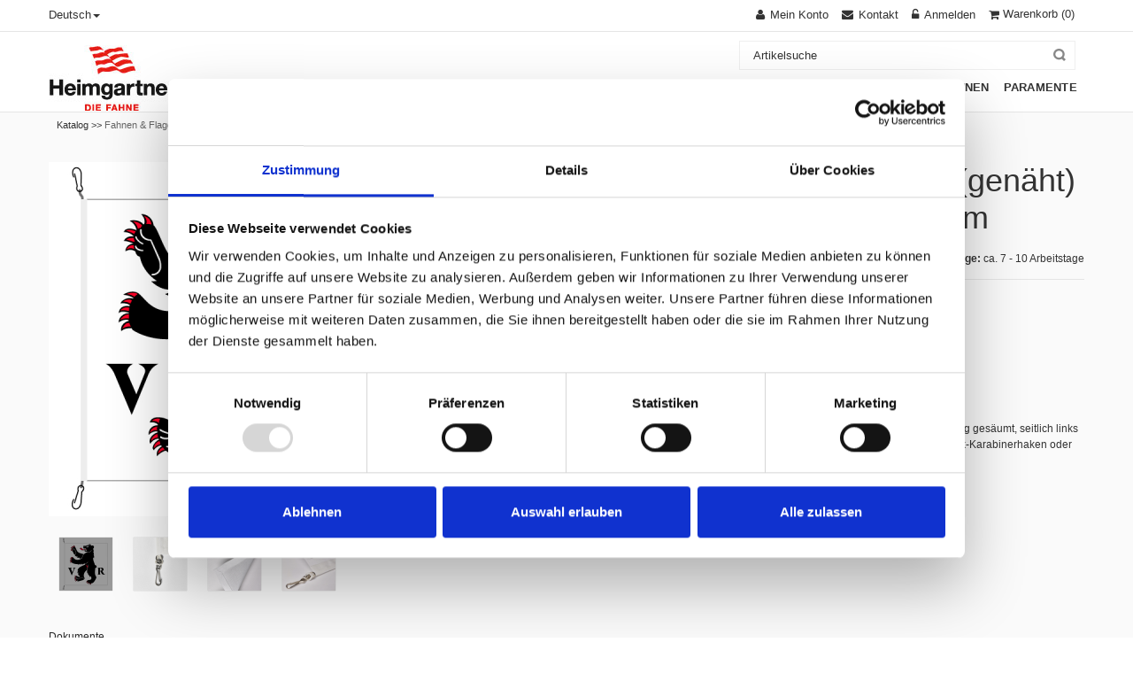

--- FILE ---
content_type: text/html; charset=utf-8
request_url: https://www.heimgartner.com/fahnen-und-flaggen-kanton-fahne/Fahne-Kanton-eingesetzt-Appenzell-AR-250-x-250-cm.aspx
body_size: 12419
content:
<!DOCTYPE html>
<html lang="de" >
<meta http-equiv="X-UA-Compatible" content="IE=edge" />
<meta name="viewport" content="width=device-width, initial-scale=1, maximum-scale=1">


<meta name="msapplication-TileColor" content="#da532c">
<link rel="icon" type="image/png" href="/Heimgartner/CustomUpload/374O357O340O370O356O369O350O327O356O360O364O358O352O369O371O365O356O369O325O352O359O365O356O365O320O326O/WebPortal/HeimgartnerFahnen/img/favicon.png">

<head>
<meta charset="utf-8"> 
<meta name="Generator" content="myfactory.com">
<script id="Cookiebot" src="https://consent.cookiebot.com/uc.js" data-cbid="fd2dd1fa-8696-476f-8d1c-17c5d2aedf73" data-blockingmode="auto" type="text/javascript"></script>

<!-- Google-Tag (gtag.js) -->
<script async src="https://www.googletagmanager.com/gtag/js?id=G-XQXZ262JB8"></script>
<script>
  window.dataLayer = window.dataLayer || [];
  function gtag(){dataLayer.push(arguments);}
  gtag('js', new Date());

  gtag('config', 'G-XQXZ262JB8');
</script>

<!-- Google Tag Manager -->
<script>window.dataLayer = window.dataLayer || [];
dataLayer.push({ ecommerce: null });
dataLayer.push({
	'event': 'view_item',
	ecommerce: {
		'content_group': 'productdetail',
		'page_name': 'produktdetailseite',
		'language': 'DE',
		'currency': 'CHF', 
		'value': 566.25,
		items: [{
			'item_id': 'A000045',
			'item_name': 'Fahne, Kanton eingesetzt (genäht)',
			'item_category': 'Fahne',
			'currency': 'CHF', 
			'price': 566.25,
			'quantity': 1
		}]
	}
});
</script>
<script>(function(w,d,s,l,i){w[l]=w[l]||[];w[l].push({'gtm.start':
new Date().getTime(),event:'gtm.js'});var f=d.getElementsByTagName(s)[0],
j=d.createElement(s),dl=l!='dataLayer'?'&l='+l:'';j.async=true;j.src=
'https://www.googletagmanager.com/gtm.js?id='+i+dl;f.parentNode.insertBefore(j,f);
})(window,document,'script','dataLayer','GTM-PR4C8V4');</script>
<!-- End Google Tag Manager -->



<script type="text/javascript" src="/Heimgartner/CustomUpload/374O357O340O370O356O369O350O327O356O360O364O358O352O369O371O365O356O369O325O352O359O365O356O365O320O326O/WebPortal/HeimgartnerFahnen/img/js/jquery.min.js"></script> 

<link rel="stylesheet" href="/Heimgartner/CustomUpload/374O357O340O370O356O369O350O327O356O360O364O358O352O369O371O365O356O369O325O352O359O365O356O365O320O326O/WebPortal/HeimgartnerFahnen/img/css/bootstrap.min.css" media="screen">
<link rel="stylesheet" href="/Heimgartner/CustomUpload/374O357O340O370O356O369O350O327O356O360O364O358O352O369O371O365O356O369O325O352O359O365O356O365O320O326O/WebPortal/HeimgartnerFahnen/img/css/font-awesome.css" media="screen">
<link rel="stylesheet" href="/Heimgartner/CustomUpload/374O357O340O370O356O369O350O327O356O360O364O358O352O369O371O365O356O369O325O352O359O365O356O365O320O326O/WebPortal/HeimgartnerFahnen/img/css/style.css" media="screen">
<link rel="stylesheet" href="/Heimgartner/CustomUpload/374O357O340O370O356O369O350O327O356O360O364O358O352O369O371O365O356O369O325O352O359O365O356O365O320O326O/WebPortal/HeimgartnerFahnen/img/css/responsive.css" media="screen">
<link rel="stylesheet" href="/Heimgartner/CustomUpload/374O357O340O370O356O369O350O327O356O360O364O358O352O369O371O365O356O369O325O352O359O365O356O365O320O326O/WebPortal/HeimgartnerFahnen/img/css/custom.css" media="screen">
<link rel="stylesheet" href="/Heimgartner/CustomUpload/374O357O340O370O356O369O350O327O356O360O364O358O352O369O371O365O356O369O325O352O359O365O356O365O320O326O/WebPortal/HeimgartnerFahnen/img/css/HeimgartnerFahnen.css" media="screen">
<link rel="stylesheet" href="/Heimgartner/CustomUpload/374O357O340O370O356O369O350O327O356O360O364O358O352O369O371O365O356O369O325O352O359O365O356O365O320O326O/WebPortal/HeimgartnerFahnen/img/css/cookie-consent.css" media="screen">
<link rel="stylesheet" href="/Heimgartner/ie50/Addon/BLC/Heimgartner/WebPortal/ProductConfigurator/plugins/angular-ui-select/select.min.css" media="screen">

<meta name="robots" content="index, follow" /><meta name="og:image" content="https://www.heimgartner.com/Heimgartner/CustomUpload/374O357O340O370O356O369O350O327O356O360O364O358O352O369O371O365O356O369O325O352O359O365O356O365O320O326O/Products/Origin/A000045.jpg">
<meta name="og:title" content="Fahne, Kanton eingesetzt (genäht)">
<meta name="og:type" content="product">
<meta name="og:url" content="https://www.heimgartner.com/fahnen-und-flaggen-kanton-fahne/Fahne-Kanton-eingesetzt-Appenzell-AR-250-x-250-cm.aspx">
<title>Fahne, Kanton eingesetzt (genäht)</title>
<link rel="stylesheet" type="text/css" href="https://www.heimgartner.com/Heimgartner/CustomUpload/374O357O340O370O356O369O350O327O356O360O364O358O352O369O371O365O356O369O325O352O359O365O356O365O320O326O/WebPortal/HeimgartnerFahnen/css/WPPortal.css" />
<link rel="stylesheet" type="text/css" href="https://www.heimgartner.com/Heimgartner/CustomUpload/374O357O340O370O356O369O350O327O356O360O364O358O352O369O371O365O356O369O325O352O359O365O356O365O320O326O/WebPortal/HeimgartnerFahnen/css/WPElements.css" />
<link rel="canonical" href="https://www.heimgartner.com/artikel/Fahne-Kanton-eingesetzt-Appenzell-AR-250-x-250-cm.aspx" /><link rel="stylesheet" type="text/css" href="https://www.heimgartner.com/Heimgartner/CustomUpload/374O357O340O370O356O369O350O327O356O360O364O358O352O369O371O365O356O369O325O352O359O365O356O365O320O326O/WebPortal/HeimgartnerFahnen/img/heimgartner-custom.css" />
<script type="application/ld+json">
{
  "@context": "https://schema.org",
  "@type": "Corporation",
  "name": "Heimgartner Fahnen AG",
  "url": "https://www.heimgartner.com/startseite.aspx",
  "logo": "https://www.heimgartner.com/Heimgartner/CustomUpload/374O357O340O370O356O369O350O327O356O360O364O358O352O369O371O365O356O369O325O352O359O365O356O365O320O326O/WebPortal/HeimgartnerFahnen/img/heimgartner_logo.png",
  "sameAs": [
    "https://www.facebook.com/Heimgartner",
    "https://twitter.com/Fahnen_ch",
    "https://www.instagram.com/heimgartner_fahnen_ag/",
    "https://www.linkedin.com/company/heimgartnerfahnenag/?originalSubdomain=ch",
    "https://www.youtube.com/user/HeimgartnerFahnenAG"
  ]
}
</script><script type="text/javascript" src="/Heimgartner/web/wfwebportaltools.js" ></script>
<script type="text/javascript" src="/Heimgartner/web/wfwebportalloadingfunctions.js" ></script>
</head>
<body>
<!-- Google Tag Manager (noscript) -->
<noscript><iframe src="https://www.googletagmanager.com/ns.html?id=GTM-PR4C8V4"
height="0" width="0" style="display:none;visibility:hidden"></iframe></noscript>
<!-- End Google Tag Manager (noscript) --><header><div id="top-links" class="top-links">
<div id="container" class="container">
<div id="row" class="row">
<div id="col" class="col-lg-4 col-sm-4 col-xs-4">
<div id="language-box" class="dropdown language-box">
<a role="button" data-toggle="dropdown" data-target="#" class="block-language dropdown-toggle language-switcher" href="#">Deutsch<span class="caret"></span> </a><ul class="dropdown-menu" role="menu"><li role="presentation"><a  id="fr"  href="https://www.heimgartner.com/article.aspx" >Français</a>
</li><li role="presentation"><a  id="it"  href="https://www.heimgartner.com/articolo.aspx" >Italiano</a>
</li><li role="presentation"><a  id="german"  href="https://www.heimgartner.com/artikel.aspx" >Deutsch</a>
</li></ul></div>
</div>
<div id="col" class="col-lg-8 col-sm-8 col-xs-8">
<div id="top-cart-contain" class="top-cart-contain">
<div id="mini-cart" class="mini-cart">
<div data-hover="dropdown" class="basket dropdown-toggle"><div id="ajax-update-container-12787" data-mf-ajax-update-elementtypes=";6254;" data-mf-ajax-update-container-elementid="12787" ><div id="cart-form-small">
<a id="link11160" href="https://www.heimgartner.com/warenkorb.aspx"  ><i class="icon-shopping-cart"></i> <span class="hidden-xs hidden-sm">Warenkorb</span><SPAN id="cart-count" > (0)</SPAN></a>
</div>
</div></div><div id="top-cart">
<div id="ajax-update-container-12788" data-mf-ajax-update-elementtypes=";6254;" data-mf-ajax-update-container-elementid="12788" ><div style="display: none;" class="top-cart-content arrow_box"><div id="block-subtitle" class="block-subtitle">
Ihr Warenkorb ist leer</div>
</div></div></div>
</div>
<div id="ajaxconfig_info" style="display:none"> <a href="#/"></a>
              <input value="" type="hidden">
              <input id="enable_module" value="1" type="hidden">
              <input class="effect_to_cart" value="1" type="hidden">
              <input class="title_shopping_cart" value="Zum Warenkorb" type="hidden">
            </div></div>
<div id="toplinks" class="toplinks">
<div id="links" class="links">
<div id="myaccount" class="myaccount">
<a id="myaccount-link" href="https://www.heimgartner.com/meinkonto.aspx"  title="Mein Konto" ><span class="hidden-xs">Mein Konto</span></a>
</div>
<div id="contact-us" class="contact-us">
<a id="contact-us-link" href="https://www.heimgartner.com/kontakt.aspx"  title="Kontakt" ><span class="hidden-xs">Kontakt</span></a>
</div>
<div id="login" class="login">
<a id="login-link" href="https://www.heimgartner.com/anmeldung.aspx"  title="Anmelden" ><span class="hidden-xs">Anmelden</span></a>
</div>
</div>
</div>
</div>
</div>
</div>
</div>
<nav><div id="container" class="container">
<div id="nav-inner" class="nav-inner pull-right">
<div id="logo" class="logo pull-left">
<a  id="logo-link" href="https://www.heimgartner.com/startseite.aspx"><img  id="logo-link_IMG" src="https://www.heimgartner.com/Heimgartner/CustomUpload/374O357O340O370O356O369O350O327O356O360O364O358O352O369O371O365O356O369O325O352O359O365O356O365O320O326O/WebPortal/HeimgartnerFahnen/img/Heimgartner_Fahnen_Logo.jpg" width="145px" alt="Heimgartner Fahnen Logo">
</a>
</div>
<ul id="nav" class=""><li class="" id="RespMenu_Catalog_2"><a  href="https://www.heimgartner.com/katalog/fahnen-und-flaggen.aspx"><span>Fahnen & Flaggen</span></a><div ><ul class="">
<li class="" id="RespMenu_Catalog_25"><a  href="https://www.heimgartner.com/katalog/fahne-und-flaggen-schweiz.aspx"><span>Schweiz</span></a><div ><ul class="">
<li id="RespMenu_LastChild"><a href="https://www.heimgartner.com/katalog/fahnen-und-flaggen-schweiz-fahne.aspx"><span>Fahne</span></a></li><li id="RespMenu_LastChild"><a href="https://www.heimgartner.com/katalog/fahnen-und-flaggen-schweiz-schweizer-fahne-geflammt.aspx"><span>Fahne geflammt</span></a></li><li id="RespMenu_LastChild"><a href="https://www.heimgartner.com/katalog/fahnen-und-flaggen-schweiz-knatterflagge.aspx"><span>Knatterfahne</span></a></li><li id="RespMenu_LastChild"><a href="https://www.heimgartner.com/katalog/fahnen-und-flaggen-schweiz-flagge.aspx"><span>Flagge</span></a></li><li id="RespMenu_LastChild"><a href="https://www.heimgartner.com/katalog/fahnen-und-flaggen-schweiz-fahnenkette.aspx"><span>Fahnenkette</span></a></li><li id="RespMenu_LastChild"><a href="https://www.heimgartner.com/katalog/fahnen-und-flaggen-schweiz-tischfaehnchen-und-wimpel.aspx"><span>Tischfähnchen und Wimpel</span></a></li><li id="RespMenu_LastChild"><a href="https://www.heimgartner.com/katalog/fahnen-und-flaggen-schweiz-stabfahne.aspx"><span>Stabfahne</span></a></li></ul></div></li>
<li class="" id="RespMenu_Catalog_35"><a  href="https://www.heimgartner.com/katalog/fahnen-und-flaggen-kanton.aspx"><span>Kanton</span></a><div ><ul class="">
<li id="RespMenu_LastChild"><a href="https://www.heimgartner.com/katalog/fahnen-und-flaggen-kanton-fahne.aspx"><span>Fahne</span></a></li><li id="RespMenu_LastChild"><a href="https://www.heimgartner.com/katalog/fahne-und-flagge-kanton-fahne-geflammt.aspx"><span>Fahne geflammt</span></a></li><li id="RespMenu_LastChild"><a href="https://www.heimgartner.com/katalog/fahne-und-flagge-kanton-knatterfahne.aspx"><span>Knatterfahne</span></a></li><li id="RespMenu_LastChild"><a href="https://www.heimgartner.com/katalog/fahne-und-flagge-kanton-flagge.aspx"><span>Flagge</span></a></li><li id="RespMenu_LastChild"><a href="https://www.heimgartner.com/katalog/fahnen-und-flaggen-kanton-fahnenkette.aspx"><span>Fahnenkette</span></a></li><li id="RespMenu_LastChild"><a href="https://www.heimgartner.com/katalog/fahne-und-flagge-kanton-tischfaehnchen-und-wimpel.aspx"><span>Tischfähnchen und Wimpel</span></a></li><li id="RespMenu_LastChild"><a href="https://www.heimgartner.com/katalog/fahnen-und-flaggen-kanton-stabfahnen.aspx"><span>Stabfahnen</span></a></li></ul></div></li>
<li class="" id="RespMenu_Catalog_46"><a  href="https://www.heimgartner.com/katalog/fahnen-und-flaggen-gemeinde.aspx"><span>Gemeinde</span></a><div ><ul class="">
<li id="RespMenu_LastChild"><a href="https://www.heimgartner.com/katalog/fahnen-und-flaggen-gemeinde-fahne.aspx"><span>Fahne</span></a></li></ul></div></li>
<li class="" id="RespMenu_Catalog_47"><a  href="https://www.heimgartner.com/katalog/fahnen-und-flaggen-nationen.aspx"><span>Nationen</span></a><div ><ul class="">
<li id="RespMenu_LastChild"><a href="https://www.heimgartner.com/katalog/fahnen-und-flaggen-nationen-fahne.aspx"><span>Fahne</span></a></li><li id="RespMenu_LastChild"><a href="https://www.heimgartner.com/katalog/fahnen-und-flaggen-nationen-tischfaehnchen-und-wimpel.aspx"><span>Tischfähnchen und Wimpel</span></a></li><li id="RespMenu_LastChild"><a href="https://www.heimgartner.com/katalog/fahnen-und-flaggen-nationen-stabfahne.aspx"><span>Stabfahne</span></a></li></ul></div></li>
<li class="" id="RespMenu_Catalog_48"><a  href="https://www.heimgartner.com/katalog/Fahnen-und-flaggen-weitere.aspx"><span>Weitere</span></a><div ><ul class="">
<li id="RespMenu_LastChild"><a href="https://www.heimgartner.com/katalog/fahnen-und-flaggen-weitere-bootsfahne.aspx"><span>Bootsfahne</span></a></li><li id="RespMenu_LastChild"><a href="https://www.heimgartner.com/katalog/fahnen-und-flaggen-weitere-signalflaggen.aspx"><span>Signalflaggen</span></a></li><li id="RespMenu_LastChild"><a href="https://www.heimgartner.com/katalog/fahnen-und-flaggen-weitere-wind-und-warnsaecke.aspx"><span>Wind & Warnsäcke</span></a></li></ul></div></li>
<li class="" id="RespMenu_Catalog_235"><a  href="https://www.heimgartner.com/katalog/Fahnen-und-flaggen-specials.aspx"><span>Specials</span></a><div ><ul class="">
<li id="RespMenu_LastChild"><a href="https://www.heimgartner.com/katalog/Fahnen-und-flaggen-specials-die-schoensten-schweizer-doerfer.aspx"><span>Specials</span></a></li></ul></div></li>
</ul></div></li>
<li class="" id="RespMenu_Catalog_5"><a  href="https://www.heimgartner.com/katalog/Masten-und-zubehoer.aspx"><span>Masten & Zubehör</span></a><div ><ul class="">
<li class="" id="RespMenu_Catalog_91"><a  href="https://www.heimgartner.com/katalog/masten-und-zubehoer-fahnenmasten-und-zubehoer.aspx"><span>Fahnenmasten & Zubehör</span></a><div ><ul class="">
<li id="RespMenu_LastChild"><a href="https://www.heimgartner.com/katalog/masten-und-zubehoer-fahnenmasten-und-zubehoer-fahnenmast.aspx"><span>Fahnenmasten</span></a></li><li id="RespMenu_LastChild"><a href="https://www.heimgartner.com/katalog/masten-und-zubehoer-fahnenmasten-und-zubehoer-fahnenmasten-mit-ausleger.aspx"><span>Fahnenmasten mit Ausleger</span></a></li><li id="RespMenu_LastChild"><a href="https://www.heimgartner.com/katalog/masten-und-zubehoer-fahnenmasten-und-zubehoer-windsackmasten.aspx"><span>Windsackmasten</span></a></li><li id="RespMenu_LastChild"><a href="https://www.heimgartner.com/katalog/masten-und-zubehoer-fahnenmasten-und-zubehoer-befestigungen.aspx"><span>Befestigungen</span></a></li><li id="RespMenu_LastChild"><a href="https://www.heimgartner.com/katalog/masten-und-zubehoer-fahnenmasten-und-zubehoer-zubehoer.aspx"><span>Zubehör</span></a></li></ul></div></li>
<li class="" id="RespMenu_Catalog_183"><a  href="https://www.heimgartner.com/katalog/masten-und-zubehoer-fahnenstangen-und-zubehoer.aspx"><span>Fahnenstangen & Zubehör </span></a><div ><ul class="">
<li id="RespMenu_LastChild"><a href="https://www.heimgartner.com/katalog/masten-und-zubehoer-fahnenstangen-und-zubehoer-fahnenstangen.aspx"><span>Fahnenstangen</span></a></li><li id="RespMenu_LastChild"><a href="https://www.heimgartner.com/katalog/masten-und-zubehoer-fahnenstangen-und-zubehoer-fahnenstangen-mit-ausleger.aspx"><span>Fahnenstangen mit Ausleger</span></a></li><li id="RespMenu_LastChild"><a href="https://www.heimgartner.com/katalog/masten-und-zubehoer-fahnenstangen-und-zubehoer-teleskop-fahnenstangen.aspx"><span>Teleskop-Fahnenstangen</span></a></li><li id="RespMenu_LastChild"><a href="https://www.heimgartner.com/katalog/masten-und-zubehoer-fahnenstangen-und-zubehoer-fahnenstangenhalterungen.aspx"><span>Fahnenstangenhalterungen</span></a></li><li id="RespMenu_LastChild"><a href="https://www.heimgartner.com/katalog/masten-und-zubehoer-fahnenstangen-und-zubehoer-kanderlaberhalterungen.aspx"><span>Kandelaberhalterungen</span></a></li><li id="RespMenu_LastChild"><a href="https://www.heimgartner.com/katalog/masten-und-zubehoer-fahnenstangen-und-zubehoer-betonsockel-und-chromstahlsockel.aspx"><span>Betonsockel & Chromstahlsockel</span></a></li><li id="RespMenu_LastChild"><a href="https://www.heimgartner.com/katalog/masten-und-zubehoer-fahnenstangen-und-zubehoer-stabilisatoroen.aspx"><span>Stabilisatoren</span></a></li><li id="RespMenu_LastChild"><a href="https://www.heimgartner.com/katalog/masten-und-zubehoer-fahnenstangen-und-zubehoer-tischsockel-und-tischstaender.aspx"><span>Tischsockel & Tischständer</span></a></li><li id="RespMenu_LastChild"><a href="https://www.heimgartner.com/katalog/masten-und-zubehoer-fahnenstangen-und-zubehoer-zubehoer.aspx"><span>Masten-Zubehör</span></a></li></ul></div></li>
</ul></div></li>
<li class="" id="RespMenu_Catalog_16"><a  href="https://www.heimgartner.com/katalog/vereinsfahnen.aspx"><span>Vereinsfahnen</span></a><div ><ul class="">
<li class="" id="RespMenu_Catalog_111"><a  href="https://www.heimgartner.com/katalog/vereinsfahnen-vereinsfahnen-und-standarten.aspx"><span>Vereinsfahnen und Standarten</span></a><div ><ul class="">
<li id="RespMenu_LastChild"><a href="https://www.heimgartner.com/katalog/vereinsfahnen-vereinsfahnen-und-standarten-vereinsfahnen.aspx"><span>Vereinsfahnen</span></a></li><li id="RespMenu_LastChild"><a href="https://www.heimgartner.com/katalog/vereinsfahnen-vereinsfahnen-und-standarten-standarten.aspx"><span>Standarten</span></a></li><li id="RespMenu_LastChild"><a href="https://www.heimgartner.com/katalog/vereinsfahnen-vereinsfahnen-und-standarten-clubfahnen.aspx"><span>Clubfahnen</span></a></li><li id="RespMenu_LastChild"><a href="https://www.heimgartner.com/katalog/vereinsfahnen-vereinsfahnen-und-standarten-schwingerfahne-und-staebe.aspx"><span>Schwingerfahne und Stäbe</span></a></li></ul></div></li>
<li class="" id="RespMenu_Catalog_113"><a  href="https://www.heimgartner.com/katalog/vereinsfahnen-tragstangen.aspx"><span>Tragstangen</span></a><div ><ul class="">
<li id="RespMenu_LastChild"><a href="https://www.heimgartner.com/katalog/vereinsfahnen-tragstangen-fuer-vereinsfahnen.aspx"><span>für Vereinsfahnen</span></a></li><li id="RespMenu_LastChild"><a href="https://www.heimgartner.com/katalog/vereinsfahnen-tragstangen-fuer-bataillonsfahnen.aspx"><span>für Bataillonsfahnen</span></a></li><li id="RespMenu_LastChild"><a href="https://www.heimgartner.com/katalog/vereinsfahnen-tragstangen-fuer-standarten.aspx"><span>für Standarten</span></a></li><li id="RespMenu_LastChild"><a href="https://www.heimgartner.com/katalog/vereinsfahnen-tragstangen-fuer-vortragsfahnen.aspx"><span>für Vortragsfahnen</span></a></li><li id="RespMenu_LastChild"><a href="https://www.heimgartner.com/katalog/vereinsfahnen-tragstangen-zubehoer-fuer-tragstangen.aspx"><span>Zubehör für Tragstangen</span></a></li></ul></div></li>
<li class="" id="RespMenu_Catalog_120"><a  href="https://www.heimgartner.com/katalog/vereinsfahnen-wimpel.aspx"><span>Wimpel</span></a><div ><ul class="">
<li id="RespMenu_LastChild"><a href="https://www.heimgartner.com/katalog/vereinsfahnen-wimpel-vereinswimpel.aspx"><span>Vereinswimpel</span></a></li><li id="RespMenu_LastChild"><a href="https://www.heimgartner.com/katalog/vereinsfahnen-wimpel-autowimpel.aspx"><span>Autowimpel</span></a></li><li id="RespMenu_LastChild"><a href="https://www.heimgartner.com/katalog/vereinsfahnen-wimpel-tischstaender.aspx"><span>Tischständer</span></a></li><li id="RespMenu_LastChild"><a href="https://www.heimgartner.com/katalog/vereinsfahnen-wimpel-zubehoer.aspx"><span>Zubehör</span></a></li></ul></div></li>
<li class="" id="RespMenu_Catalog_182"><a  href="https://www.heimgartner.com/katalog/Vereinsfahnen-zubehoer.aspx"><span>Zubehör</span></a><div ><ul class="">
<li id="RespMenu_LastChild" class="RespMenu_Current"><a href="https://www.heimgartner.com/katalog/Vereinsfahnen-zubehoer-faehnrich.aspx"><span>Fähnrich</span></a></li><li id="RespMenu_LastChild"><a href="https://www.heimgartner.com/katalog/Vereinsfahnen-zubehoer-blumenhorn.aspx"><span>Blumenhorn</span></a></li></ul></div></li>
</ul></div></li>
<li class="" id="RespMenu_Catalog_23"><a  href="https://www.heimgartner.com/katalog/werbefahnen.aspx"><span>Werbefahnen</span></a><div ><ul class="">
<li id="RespMenu_LastChild"><a href="https://www.heimgartner.com/katalog/werbefahnen-werbefahnen.aspx"><span>Werbefahnen</span></a></li><li class="" id="RespMenu_Catalog_133"><a  href="https://www.heimgartner.com/katalog/werbefahnen-beachflag.aspx"><span>Beachflag</span></a><div ><ul class="">
<li id="RespMenu_LastChild"><a href="https://www.heimgartner.com/katalog/werbefahnen-beachflag-drop.aspx"><span>Drop</span></a></li><li id="RespMenu_LastChild"><a href="https://www.heimgartner.com/katalog/werbefahnen-beachflag-wing.aspx"><span>Wing</span></a></li><li id="RespMenu_LastChild"><a href="https://www.heimgartner.com/katalog/werbefahnen-beachflag-pole.aspx"><span>Pole</span></a></li><li id="RespMenu_LastChild"><a href="https://www.heimgartner.com/katalog/werbefahnen-beachflag-zubehoer.aspx"><span>Zubehör</span></a></li></ul></div></li>
<li class="" id="RespMenu_Catalog_126"><a  href="https://www.heimgartner.com/katalog/werbefahnen-rollup.aspx"><span>Rollup</span></a><div ><ul class="">
<li id="RespMenu_LastChild"><a href="https://www.heimgartner.com/katalog/werbefahnen-rollup-start.aspx"><span>Start</span></a></li><li id="RespMenu_LastChild"><a href="https://www.heimgartner.com/katalog/werbefahnen-rollup-classic.aspx"><span>Classic</span></a></li><li id="RespMenu_LastChild"><a href="https://www.heimgartner.com/katalog/werbefahnen-rollup-profi-single.aspx"><span>Profi Single</span></a></li><li id="RespMenu_LastChild"><a href="https://www.heimgartner.com/katalog/werbefahnen-rollup-profi-double.aspx"><span>Profi Double</span></a></li><li id="RespMenu_LastChild"><a href="https://www.heimgartner.com/katalog/werbefahnen-rollup-monster.aspx"><span>Monster</span></a></li></ul></div></li>
<li class="" id="RespMenu_Catalog_179"><a  href="https://www.heimgartner.com/katalog/werbefahnen-banner-und-blachen.aspx"><span>Banner und Blachen</span></a><div ><ul class="">
<li id="RespMenu_LastChild"><a href="https://www.heimgartner.com/katalog/werbefahnen-banner-quickbanner.aspx"><span>Quickbanner</span></a></li><li id="RespMenu_LastChild"><a href="https://www.heimgartner.com/katalog/werbefahnen-banner-endlosbanner.aspx"><span>Endlosbanner</span></a></li><li id="RespMenu_LastChild"><a href="https://www.heimgartner.com/katalog/werbefahnen-banner-PVC-Blachen-take-away.aspx"><span>PVC-Blachen "TAKE AWAY"</span></a></li></ul></div></li>
<li id="RespMenu_LastChild"><a href="https://www.heimgartner.com/katalog/werbefahnen-fleece-decken.aspx"><span>Fleece Decken</span></a></li></ul></div></li>
<li class="" id="RespMenu_Catalog_199"><a  href="https://www.heimgartner.com/katalog/paramente.aspx"><span>Paramente</span></a><div ><ul class="">
<li class="" id="RespMenu_Catalog_203"><a  href="https://www.heimgartner.com/katalog/paramente-produkte.aspx"><span>Produkte</span></a><div ><ul class="">
<li id="RespMenu_LastChild"><a href="https://www.heimgartner.com/katalog/paramente-produkte-altartuecher-ambortuecher.aspx"><span>Altartücher Ambortücher</span></a></li><li id="RespMenu_LastChild"><a href="https://www.heimgartner.com/katalog/paramente-produkte-caseln-handgewoben.aspx"><span>Caseln handgewoben</span></a></li><li id="RespMenu_LastChild"><a href="https://www.heimgartner.com/katalog/Caseln-machinengewoben.aspx"><span>Caseln machinengewoben</span></a></li><li id="RespMenu_LastChild"><a href="https://www.heimgartner.com/katalog/paramente-produkte-stolen-diakonstolen.aspx"><span>Stolen/ Diakonstolen</span></a></li><li id="RespMenu_LastChild"><a href="https://www.heimgartner.com/katalog/paramente-produkte-dekorstreifen.aspx"><span>Dekorstreifen</span></a></li><li id="RespMenu_LastChild"><a href="https://www.heimgartner.com/katalog/paramente-produkte-skapuliere.aspx"><span>Skapuliere</span></a></li><li id="RespMenu_LastChild"><a href="https://www.heimgartner.com/katalog/paramente-produkte-dalmatik.aspx"><span>Dalmatik</span></a></li><li id="RespMenu_LastChild"><a href="https://www.heimgartner.com/katalog/paramente-produkte-rauchmantel-pluviale.aspx"><span>Rauchmantel/ Pluviale</span></a></li><li id="RespMenu_LastChild"><a href="https://www.heimgartner.com/katalog/paramente-produkte-segensvelum.aspx"><span>Segensvelum</span></a></li><li id="RespMenu_LastChild"><a href="https://www.heimgartner.com/katalog/paramente-produkte-tuniken.aspx"><span>Tuniken</span></a></li><li id="RespMenu_LastChild"><a href="https://www.heimgartner.com/katalog/paramente-produkte-alben.aspx"><span>Alben</span></a></li><li id="RespMenu_LastChild"><a href="https://www.heimgartner.com/katalog/paramente-produkte-tuniken-fuer-damen.aspx"><span>Tuniken für Damen</span></a></li><li id="RespMenu_LastChild"><a href="https://www.heimgartner.com/katalog/paramente-produkte-tuniken-fuer-beerdigung.aspx"><span>Tuniken für Beerdigung</span></a></li><li id="RespMenu_LastChild"><a href="https://www.heimgartner.com/katalog/paramente-produkte-ministrantenkleider-kommunionkleider.aspx"><span>Ministrantenkleider/ Kommunionkleider</span></a></li><li id="RespMenu_LastChild"><a href="https://www.heimgartner.com/katalog/Kordeln.aspx"><span>Ministranten- und Kommunion-Gürtelkordel</span></a></li><li id="RespMenu_LastChild"><a href="https://www.heimgartner.com/katalog/paramente-produkte-soutane-talar.aspx"><span>Soutane/ Talar</span></a></li><li id="RespMenu_LastChild"><a href="https://www.heimgartner.com/katalog/paramente-produkte-kelchwaesche.aspx"><span>Kelchwäsche</span></a></li><li id="RespMenu_LastChild"><a href="https://www.heimgartner.com/katalog/paramente-produkte-vortragsfahne.aspx"><span>Vortragsfahne</span></a></li></ul></div></li>
<li class="" id="RespMenu_Catalog_222"><a  href="https://www.heimgartner.com/katalog/paramente-zubehoer.aspx"><span>Paramente-Zubehör</span></a><div ><ul class="">
<li id="RespMenu_LastChild"><a href="https://www.heimgartner.com/katalog/paramente-zubehoer-schultertuecher-humerale.aspx"><span>Schultertücher/ Humerale</span></a></li><li id="RespMenu_LastChild"><a href="https://www.heimgartner.com/katalog/paramente-zubehoer-buegel.aspx"><span>Bügel</span></a></li><li id="RespMenu_LastChild"><a href="https://www.heimgartner.com/katalog/paramente-zubehoer-transport-aufbewahrungshuellen.aspx"><span>Transport-/ Aufbewahrungshüllen</span></a></li><li id="RespMenu_LastChild"><a href="https://www.heimgartner.com/katalog/paramente-zubehoer-kraenzli-fuer-erstkommunion.aspx"><span>Kränzli für Erstkommunion</span></a></li></ul></div></li>
<li id="RespMenu_LastChild"><a href="https://www.heimgartner.com/katalog/nikolaus.aspx"><span>Nikolaus</span></a></li><li class="" id="RespMenu_Catalog_226"><a  href="https://www.heimgartner.com/katalog/paramente-atelier.aspx"><span>Atelier</span></a><div ><ul class="">
<li id="RespMenu_LastChild"><a href="https://www.heimgartner.com/katalog/paramente-atelier-botschaft.aspx"><span>Botschaft</span></a></li><li id="RespMenu_LastChild"><a href="https://www.heimgartner.com/katalog/paramente-atelier-ateliervorstellung.aspx"><span>Ateliervorstellung</span></a></li><li id="RespMenu_LastChild"><a href="https://www.heimgartner.com/katalog/paramente-atelier-restauration.aspx"><span>Restauration</span></a></li></ul></div></li>
<li class="" id="RespMenu_Catalog_243"><a  href="https://www.heimgartner.com/katalog/paramente-sale.aspx"><span>Sale %</span></a><div ><ul class="">
<li id="RespMenu_LastChild"><a href="https://www.heimgartner.com/katalog/paramente-sale-stolen.aspx"><span>Stolen</span></a></li><li id="RespMenu_LastChild"><a href="https://www.heimgartner.com/katalog/paramente-sale-caseln.aspx"><span>Caseln</span></a></li></ul></div></li>
</ul></div></li>
</ul><div id="menu">
<ul class="navmenu"><li><div id="menutop" class="menutop">
<div id="toggle" class="toggle">
<span class="icon-bar"></span> <span class="icon-bar"></span> <span class="icon-bar"></span></div>
</div>
<ul class="submenu" style="display: none;"><li><ul class="topnav level1"><li class="level0" id="RespMenu_Catalog_2"><a class="level-top" href="https://www.heimgartner.com/katalog/fahnen-und-flaggen.aspx"><span>Fahnen & Flaggen</span></a><ul >
<li class="" id="RespMenu_Catalog_25"><a class="level-top" href="https://www.heimgartner.com/katalog/fahne-und-flaggen-schweiz.aspx"><span>Schweiz</span></a><ul >
<li id="RespMenu_LastChild"><a href="https://www.heimgartner.com/katalog/fahnen-und-flaggen-schweiz-fahne.aspx"><span>Fahne</span></a></li><li id="RespMenu_LastChild"><a href="https://www.heimgartner.com/katalog/fahnen-und-flaggen-schweiz-schweizer-fahne-geflammt.aspx"><span>Fahne geflammt</span></a></li><li id="RespMenu_LastChild"><a href="https://www.heimgartner.com/katalog/fahnen-und-flaggen-schweiz-knatterflagge.aspx"><span>Knatterfahne</span></a></li><li id="RespMenu_LastChild"><a href="https://www.heimgartner.com/katalog/fahnen-und-flaggen-schweiz-flagge.aspx"><span>Flagge</span></a></li><li id="RespMenu_LastChild"><a href="https://www.heimgartner.com/katalog/fahnen-und-flaggen-schweiz-fahnenkette.aspx"><span>Fahnenkette</span></a></li><li id="RespMenu_LastChild"><a href="https://www.heimgartner.com/katalog/fahnen-und-flaggen-schweiz-tischfaehnchen-und-wimpel.aspx"><span>Tischfähnchen und Wimpel</span></a></li><li id="RespMenu_LastChild"><a href="https://www.heimgartner.com/katalog/fahnen-und-flaggen-schweiz-stabfahne.aspx"><span>Stabfahne</span></a></li></ul></li>
<li class="" id="RespMenu_Catalog_35"><a class="level-top" href="https://www.heimgartner.com/katalog/fahnen-und-flaggen-kanton.aspx"><span>Kanton</span></a><ul >
<li id="RespMenu_LastChild"><a href="https://www.heimgartner.com/katalog/fahnen-und-flaggen-kanton-fahne.aspx"><span>Fahne</span></a></li><li id="RespMenu_LastChild"><a href="https://www.heimgartner.com/katalog/fahne-und-flagge-kanton-fahne-geflammt.aspx"><span>Fahne geflammt</span></a></li><li id="RespMenu_LastChild"><a href="https://www.heimgartner.com/katalog/fahne-und-flagge-kanton-knatterfahne.aspx"><span>Knatterfahne</span></a></li><li id="RespMenu_LastChild"><a href="https://www.heimgartner.com/katalog/fahne-und-flagge-kanton-flagge.aspx"><span>Flagge</span></a></li><li id="RespMenu_LastChild"><a href="https://www.heimgartner.com/katalog/fahnen-und-flaggen-kanton-fahnenkette.aspx"><span>Fahnenkette</span></a></li><li id="RespMenu_LastChild"><a href="https://www.heimgartner.com/katalog/fahne-und-flagge-kanton-tischfaehnchen-und-wimpel.aspx"><span>Tischfähnchen und Wimpel</span></a></li><li id="RespMenu_LastChild"><a href="https://www.heimgartner.com/katalog/fahnen-und-flaggen-kanton-stabfahnen.aspx"><span>Stabfahnen</span></a></li></ul></li>
<li class="" id="RespMenu_Catalog_46"><a class="level-top" href="https://www.heimgartner.com/katalog/fahnen-und-flaggen-gemeinde.aspx"><span>Gemeinde</span></a><ul >
<li id="RespMenu_LastChild"><a href="https://www.heimgartner.com/katalog/fahnen-und-flaggen-gemeinde-fahne.aspx"><span>Fahne</span></a></li></ul></li>
<li class="" id="RespMenu_Catalog_47"><a class="level-top" href="https://www.heimgartner.com/katalog/fahnen-und-flaggen-nationen.aspx"><span>Nationen</span></a><ul >
<li id="RespMenu_LastChild"><a href="https://www.heimgartner.com/katalog/fahnen-und-flaggen-nationen-fahne.aspx"><span>Fahne</span></a></li><li id="RespMenu_LastChild"><a href="https://www.heimgartner.com/katalog/fahnen-und-flaggen-nationen-tischfaehnchen-und-wimpel.aspx"><span>Tischfähnchen und Wimpel</span></a></li><li id="RespMenu_LastChild"><a href="https://www.heimgartner.com/katalog/fahnen-und-flaggen-nationen-stabfahne.aspx"><span>Stabfahne</span></a></li></ul></li>
<li class="" id="RespMenu_Catalog_48"><a class="level-top" href="https://www.heimgartner.com/katalog/Fahnen-und-flaggen-weitere.aspx"><span>Weitere</span></a><ul >
<li id="RespMenu_LastChild"><a href="https://www.heimgartner.com/katalog/fahnen-und-flaggen-weitere-bootsfahne.aspx"><span>Bootsfahne</span></a></li><li id="RespMenu_LastChild"><a href="https://www.heimgartner.com/katalog/fahnen-und-flaggen-weitere-signalflaggen.aspx"><span>Signalflaggen</span></a></li><li id="RespMenu_LastChild"><a href="https://www.heimgartner.com/katalog/fahnen-und-flaggen-weitere-wind-und-warnsaecke.aspx"><span>Wind & Warnsäcke</span></a></li></ul></li>
<li class="" id="RespMenu_Catalog_235"><a class="level-top" href="https://www.heimgartner.com/katalog/Fahnen-und-flaggen-specials.aspx"><span>Specials</span></a><ul >
<li id="RespMenu_LastChild"><a href="https://www.heimgartner.com/katalog/Fahnen-und-flaggen-specials-die-schoensten-schweizer-doerfer.aspx"><span>Specials</span></a></li></ul></li>
</ul></li>
<li class="level0" id="RespMenu_Catalog_5"><a class="level-top" href="https://www.heimgartner.com/katalog/Masten-und-zubehoer.aspx"><span>Masten & Zubehör</span></a><ul >
<li class="" id="RespMenu_Catalog_91"><a class="level-top" href="https://www.heimgartner.com/katalog/masten-und-zubehoer-fahnenmasten-und-zubehoer.aspx"><span>Fahnenmasten & Zubehör</span></a><ul >
<li id="RespMenu_LastChild"><a href="https://www.heimgartner.com/katalog/masten-und-zubehoer-fahnenmasten-und-zubehoer-fahnenmast.aspx"><span>Fahnenmasten</span></a></li><li id="RespMenu_LastChild"><a href="https://www.heimgartner.com/katalog/masten-und-zubehoer-fahnenmasten-und-zubehoer-fahnenmasten-mit-ausleger.aspx"><span>Fahnenmasten mit Ausleger</span></a></li><li id="RespMenu_LastChild"><a href="https://www.heimgartner.com/katalog/masten-und-zubehoer-fahnenmasten-und-zubehoer-windsackmasten.aspx"><span>Windsackmasten</span></a></li><li id="RespMenu_LastChild"><a href="https://www.heimgartner.com/katalog/masten-und-zubehoer-fahnenmasten-und-zubehoer-befestigungen.aspx"><span>Befestigungen</span></a></li><li id="RespMenu_LastChild"><a href="https://www.heimgartner.com/katalog/masten-und-zubehoer-fahnenmasten-und-zubehoer-zubehoer.aspx"><span>Zubehör</span></a></li></ul></li>
<li class="" id="RespMenu_Catalog_183"><a class="level-top" href="https://www.heimgartner.com/katalog/masten-und-zubehoer-fahnenstangen-und-zubehoer.aspx"><span>Fahnenstangen & Zubehör </span></a><ul >
<li id="RespMenu_LastChild"><a href="https://www.heimgartner.com/katalog/masten-und-zubehoer-fahnenstangen-und-zubehoer-fahnenstangen.aspx"><span>Fahnenstangen</span></a></li><li id="RespMenu_LastChild"><a href="https://www.heimgartner.com/katalog/masten-und-zubehoer-fahnenstangen-und-zubehoer-fahnenstangen-mit-ausleger.aspx"><span>Fahnenstangen mit Ausleger</span></a></li><li id="RespMenu_LastChild"><a href="https://www.heimgartner.com/katalog/masten-und-zubehoer-fahnenstangen-und-zubehoer-teleskop-fahnenstangen.aspx"><span>Teleskop-Fahnenstangen</span></a></li><li id="RespMenu_LastChild"><a href="https://www.heimgartner.com/katalog/masten-und-zubehoer-fahnenstangen-und-zubehoer-fahnenstangenhalterungen.aspx"><span>Fahnenstangenhalterungen</span></a></li><li id="RespMenu_LastChild"><a href="https://www.heimgartner.com/katalog/masten-und-zubehoer-fahnenstangen-und-zubehoer-kanderlaberhalterungen.aspx"><span>Kandelaberhalterungen</span></a></li><li id="RespMenu_LastChild"><a href="https://www.heimgartner.com/katalog/masten-und-zubehoer-fahnenstangen-und-zubehoer-betonsockel-und-chromstahlsockel.aspx"><span>Betonsockel & Chromstahlsockel</span></a></li><li id="RespMenu_LastChild"><a href="https://www.heimgartner.com/katalog/masten-und-zubehoer-fahnenstangen-und-zubehoer-stabilisatoroen.aspx"><span>Stabilisatoren</span></a></li><li id="RespMenu_LastChild"><a href="https://www.heimgartner.com/katalog/masten-und-zubehoer-fahnenstangen-und-zubehoer-tischsockel-und-tischstaender.aspx"><span>Tischsockel & Tischständer</span></a></li><li id="RespMenu_LastChild"><a href="https://www.heimgartner.com/katalog/masten-und-zubehoer-fahnenstangen-und-zubehoer-zubehoer.aspx"><span>Masten-Zubehör</span></a></li></ul></li>
</ul></li>
<li class="level0" id="RespMenu_Catalog_16"><a class="level-top" href="https://www.heimgartner.com/katalog/vereinsfahnen.aspx"><span>Vereinsfahnen</span></a><ul >
<li class="" id="RespMenu_Catalog_111"><a class="level-top" href="https://www.heimgartner.com/katalog/vereinsfahnen-vereinsfahnen-und-standarten.aspx"><span>Vereinsfahnen und Standarten</span></a><ul >
<li id="RespMenu_LastChild"><a href="https://www.heimgartner.com/katalog/vereinsfahnen-vereinsfahnen-und-standarten-vereinsfahnen.aspx"><span>Vereinsfahnen</span></a></li><li id="RespMenu_LastChild"><a href="https://www.heimgartner.com/katalog/vereinsfahnen-vereinsfahnen-und-standarten-standarten.aspx"><span>Standarten</span></a></li><li id="RespMenu_LastChild"><a href="https://www.heimgartner.com/katalog/vereinsfahnen-vereinsfahnen-und-standarten-clubfahnen.aspx"><span>Clubfahnen</span></a></li><li id="RespMenu_LastChild"><a href="https://www.heimgartner.com/katalog/vereinsfahnen-vereinsfahnen-und-standarten-schwingerfahne-und-staebe.aspx"><span>Schwingerfahne und Stäbe</span></a></li></ul></li>
<li class="" id="RespMenu_Catalog_113"><a class="level-top" href="https://www.heimgartner.com/katalog/vereinsfahnen-tragstangen.aspx"><span>Tragstangen</span></a><ul >
<li id="RespMenu_LastChild"><a href="https://www.heimgartner.com/katalog/vereinsfahnen-tragstangen-fuer-vereinsfahnen.aspx"><span>für Vereinsfahnen</span></a></li><li id="RespMenu_LastChild"><a href="https://www.heimgartner.com/katalog/vereinsfahnen-tragstangen-fuer-bataillonsfahnen.aspx"><span>für Bataillonsfahnen</span></a></li><li id="RespMenu_LastChild"><a href="https://www.heimgartner.com/katalog/vereinsfahnen-tragstangen-fuer-standarten.aspx"><span>für Standarten</span></a></li><li id="RespMenu_LastChild"><a href="https://www.heimgartner.com/katalog/vereinsfahnen-tragstangen-fuer-vortragsfahnen.aspx"><span>für Vortragsfahnen</span></a></li><li id="RespMenu_LastChild"><a href="https://www.heimgartner.com/katalog/vereinsfahnen-tragstangen-zubehoer-fuer-tragstangen.aspx"><span>Zubehör für Tragstangen</span></a></li></ul></li>
<li class="" id="RespMenu_Catalog_120"><a class="level-top" href="https://www.heimgartner.com/katalog/vereinsfahnen-wimpel.aspx"><span>Wimpel</span></a><ul >
<li id="RespMenu_LastChild"><a href="https://www.heimgartner.com/katalog/vereinsfahnen-wimpel-vereinswimpel.aspx"><span>Vereinswimpel</span></a></li><li id="RespMenu_LastChild"><a href="https://www.heimgartner.com/katalog/vereinsfahnen-wimpel-autowimpel.aspx"><span>Autowimpel</span></a></li><li id="RespMenu_LastChild"><a href="https://www.heimgartner.com/katalog/vereinsfahnen-wimpel-tischstaender.aspx"><span>Tischständer</span></a></li><li id="RespMenu_LastChild"><a href="https://www.heimgartner.com/katalog/vereinsfahnen-wimpel-zubehoer.aspx"><span>Zubehör</span></a></li></ul></li>
<li class="" id="RespMenu_Catalog_182"><a class="level-top" href="https://www.heimgartner.com/katalog/Vereinsfahnen-zubehoer.aspx"><span>Zubehör</span></a><ul >
<li id="RespMenu_LastChild" class="RespMenu_Current"><a href="https://www.heimgartner.com/katalog/Vereinsfahnen-zubehoer-faehnrich.aspx"><span>Fähnrich</span></a></li><li id="RespMenu_LastChild"><a href="https://www.heimgartner.com/katalog/Vereinsfahnen-zubehoer-blumenhorn.aspx"><span>Blumenhorn</span></a></li></ul></li>
</ul></li>
<li class="level0" id="RespMenu_Catalog_23"><a class="level-top" href="https://www.heimgartner.com/katalog/werbefahnen.aspx"><span>Werbefahnen</span></a><ul >
<li id="RespMenu_LastChild"><a href="https://www.heimgartner.com/katalog/werbefahnen-werbefahnen.aspx"><span>Werbefahnen</span></a></li><li class="" id="RespMenu_Catalog_133"><a class="level-top" href="https://www.heimgartner.com/katalog/werbefahnen-beachflag.aspx"><span>Beachflag</span></a><ul >
<li id="RespMenu_LastChild"><a href="https://www.heimgartner.com/katalog/werbefahnen-beachflag-drop.aspx"><span>Drop</span></a></li><li id="RespMenu_LastChild"><a href="https://www.heimgartner.com/katalog/werbefahnen-beachflag-wing.aspx"><span>Wing</span></a></li><li id="RespMenu_LastChild"><a href="https://www.heimgartner.com/katalog/werbefahnen-beachflag-pole.aspx"><span>Pole</span></a></li><li id="RespMenu_LastChild"><a href="https://www.heimgartner.com/katalog/werbefahnen-beachflag-zubehoer.aspx"><span>Zubehör</span></a></li></ul></li>
<li class="" id="RespMenu_Catalog_126"><a class="level-top" href="https://www.heimgartner.com/katalog/werbefahnen-rollup.aspx"><span>Rollup</span></a><ul >
<li id="RespMenu_LastChild"><a href="https://www.heimgartner.com/katalog/werbefahnen-rollup-start.aspx"><span>Start</span></a></li><li id="RespMenu_LastChild"><a href="https://www.heimgartner.com/katalog/werbefahnen-rollup-classic.aspx"><span>Classic</span></a></li><li id="RespMenu_LastChild"><a href="https://www.heimgartner.com/katalog/werbefahnen-rollup-profi-single.aspx"><span>Profi Single</span></a></li><li id="RespMenu_LastChild"><a href="https://www.heimgartner.com/katalog/werbefahnen-rollup-profi-double.aspx"><span>Profi Double</span></a></li><li id="RespMenu_LastChild"><a href="https://www.heimgartner.com/katalog/werbefahnen-rollup-monster.aspx"><span>Monster</span></a></li></ul></li>
<li class="" id="RespMenu_Catalog_179"><a class="level-top" href="https://www.heimgartner.com/katalog/werbefahnen-banner-und-blachen.aspx"><span>Banner und Blachen</span></a><ul >
<li id="RespMenu_LastChild"><a href="https://www.heimgartner.com/katalog/werbefahnen-banner-quickbanner.aspx"><span>Quickbanner</span></a></li><li id="RespMenu_LastChild"><a href="https://www.heimgartner.com/katalog/werbefahnen-banner-endlosbanner.aspx"><span>Endlosbanner</span></a></li><li id="RespMenu_LastChild"><a href="https://www.heimgartner.com/katalog/werbefahnen-banner-PVC-Blachen-take-away.aspx"><span>PVC-Blachen "TAKE AWAY"</span></a></li></ul></li>
<li id="RespMenu_LastChild"><a href="https://www.heimgartner.com/katalog/werbefahnen-fleece-decken.aspx"><span>Fleece Decken</span></a></li></ul></li>
<li class="level0" id="RespMenu_Catalog_199"><a class="level-top" href="https://www.heimgartner.com/katalog/paramente.aspx"><span>Paramente</span></a><ul >
<li class="" id="RespMenu_Catalog_203"><a class="level-top" href="https://www.heimgartner.com/katalog/paramente-produkte.aspx"><span>Produkte</span></a><ul >
<li id="RespMenu_LastChild"><a href="https://www.heimgartner.com/katalog/paramente-produkte-altartuecher-ambortuecher.aspx"><span>Altartücher Ambortücher</span></a></li><li id="RespMenu_LastChild"><a href="https://www.heimgartner.com/katalog/paramente-produkte-caseln-handgewoben.aspx"><span>Caseln handgewoben</span></a></li><li id="RespMenu_LastChild"><a href="https://www.heimgartner.com/katalog/Caseln-machinengewoben.aspx"><span>Caseln machinengewoben</span></a></li><li id="RespMenu_LastChild"><a href="https://www.heimgartner.com/katalog/paramente-produkte-stolen-diakonstolen.aspx"><span>Stolen/ Diakonstolen</span></a></li><li id="RespMenu_LastChild"><a href="https://www.heimgartner.com/katalog/paramente-produkte-dekorstreifen.aspx"><span>Dekorstreifen</span></a></li><li id="RespMenu_LastChild"><a href="https://www.heimgartner.com/katalog/paramente-produkte-skapuliere.aspx"><span>Skapuliere</span></a></li><li id="RespMenu_LastChild"><a href="https://www.heimgartner.com/katalog/paramente-produkte-dalmatik.aspx"><span>Dalmatik</span></a></li><li id="RespMenu_LastChild"><a href="https://www.heimgartner.com/katalog/paramente-produkte-rauchmantel-pluviale.aspx"><span>Rauchmantel/ Pluviale</span></a></li><li id="RespMenu_LastChild"><a href="https://www.heimgartner.com/katalog/paramente-produkte-segensvelum.aspx"><span>Segensvelum</span></a></li><li id="RespMenu_LastChild"><a href="https://www.heimgartner.com/katalog/paramente-produkte-tuniken.aspx"><span>Tuniken</span></a></li><li id="RespMenu_LastChild"><a href="https://www.heimgartner.com/katalog/paramente-produkte-alben.aspx"><span>Alben</span></a></li><li id="RespMenu_LastChild"><a href="https://www.heimgartner.com/katalog/paramente-produkte-tuniken-fuer-damen.aspx"><span>Tuniken für Damen</span></a></li><li id="RespMenu_LastChild"><a href="https://www.heimgartner.com/katalog/paramente-produkte-tuniken-fuer-beerdigung.aspx"><span>Tuniken für Beerdigung</span></a></li><li id="RespMenu_LastChild"><a href="https://www.heimgartner.com/katalog/paramente-produkte-ministrantenkleider-kommunionkleider.aspx"><span>Ministrantenkleider/ Kommunionkleider</span></a></li><li id="RespMenu_LastChild"><a href="https://www.heimgartner.com/katalog/Kordeln.aspx"><span>Ministranten- und Kommunion-Gürtelkordel</span></a></li><li id="RespMenu_LastChild"><a href="https://www.heimgartner.com/katalog/paramente-produkte-soutane-talar.aspx"><span>Soutane/ Talar</span></a></li><li id="RespMenu_LastChild"><a href="https://www.heimgartner.com/katalog/paramente-produkte-kelchwaesche.aspx"><span>Kelchwäsche</span></a></li><li id="RespMenu_LastChild"><a href="https://www.heimgartner.com/katalog/paramente-produkte-vortragsfahne.aspx"><span>Vortragsfahne</span></a></li></ul></li>
<li class="" id="RespMenu_Catalog_222"><a class="level-top" href="https://www.heimgartner.com/katalog/paramente-zubehoer.aspx"><span>Paramente-Zubehör</span></a><ul >
<li id="RespMenu_LastChild"><a href="https://www.heimgartner.com/katalog/paramente-zubehoer-schultertuecher-humerale.aspx"><span>Schultertücher/ Humerale</span></a></li><li id="RespMenu_LastChild"><a href="https://www.heimgartner.com/katalog/paramente-zubehoer-buegel.aspx"><span>Bügel</span></a></li><li id="RespMenu_LastChild"><a href="https://www.heimgartner.com/katalog/paramente-zubehoer-transport-aufbewahrungshuellen.aspx"><span>Transport-/ Aufbewahrungshüllen</span></a></li><li id="RespMenu_LastChild"><a href="https://www.heimgartner.com/katalog/paramente-zubehoer-kraenzli-fuer-erstkommunion.aspx"><span>Kränzli für Erstkommunion</span></a></li></ul></li>
<li id="RespMenu_LastChild"><a href="https://www.heimgartner.com/katalog/nikolaus.aspx"><span>Nikolaus</span></a></li><li class="" id="RespMenu_Catalog_226"><a class="level-top" href="https://www.heimgartner.com/katalog/paramente-atelier.aspx"><span>Atelier</span></a><ul >
<li id="RespMenu_LastChild"><a href="https://www.heimgartner.com/katalog/paramente-atelier-botschaft.aspx"><span>Botschaft</span></a></li><li id="RespMenu_LastChild"><a href="https://www.heimgartner.com/katalog/paramente-atelier-ateliervorstellung.aspx"><span>Ateliervorstellung</span></a></li><li id="RespMenu_LastChild"><a href="https://www.heimgartner.com/katalog/paramente-atelier-restauration.aspx"><span>Restauration</span></a></li></ul></li>
<li class="" id="RespMenu_Catalog_243"><a class="level-top" href="https://www.heimgartner.com/katalog/paramente-sale.aspx"><span>Sale %</span></a><ul >
<li id="RespMenu_LastChild"><a href="https://www.heimgartner.com/katalog/paramente-sale-stolen.aspx"><span>Stolen</span></a></li><li id="RespMenu_LastChild"><a href="https://www.heimgartner.com/katalog/paramente-sale-caseln.aspx"><span>Caseln</span></a></li></ul></li>
</ul></li>
</ul></li></ul></li></ul></div>
</div>
<div id="search-container" class="search-container">
<div id="search-box" class="search-box">
<form method="post" action="https://www.heimgartner.com/artikel.aspx"  id="search"  ><input type="text" name="txtText" id="searchText"autocorrect="off"autocomplete="off" value="Artikelsuche"  onfocus="if (this.value=='Artikelsuche') this.value='';"  onblur="if (this.value=='') this.value='Artikelsuche';" ><input type="submit" value="" id="search" class="button-common search-btn-bg searchIconNew"><input type="hidden" name="txtWebPortalCmd" value="114" ></form></div>
</div>
</div>
</nav></header><div id="slider-section" class="slider-section">
<div id="container" class="container-fluid">
<div id="row" class="row">
<div id="slider-container">
</div>
</div>
</div>
</div>
<div id="div8085" class="breadcrumbs">
<div id="div8091" class="container">
<div id="div8092" class="row">
<div id="div8093" class="col-lg-12 inner">
<ul id="ctl8101_36"><li>Katalog >> </li><li><a  id="ctl8101_A2" href="https://www.heimgartner.com/katalog/fahnen-und-flaggen.aspx">Fahnen & Flaggen</a>
</li> >> <li><a  id="ctl8101_A2" href="https://www.heimgartner.com/katalog/fahnen-und-flaggen-kanton.aspx">Kanton</a>
</li> >> <li><a  id="ctl8101_A2" href="https://www.heimgartner.com/katalog/fahnen-und-flaggen-kanton-fahne.aspx">Fahne</a>
</li></ul>
</div>
</div>
</div>
</div>
<section class="main-container"><div id="main-container" class="container">
<div id="main-row" class="row">
<div id="ajax-update-container-12786" data-mf-ajax-update-elementtypes=";6254;" data-mf-ajax-update-container-elementid="12786" ><div id="infotext-container" class="col-sm-12">
<div id="error-container">
<div class="alert alert-danger" role="alert"><button type="button" class="close" data-dismiss="alert" aria-label="Close"><span aria-hidden="true">&times;</span></button><div maxlength="255"  id="txt5932" class="bold">
Es ist ein Fehler aufgetreten:</div>
</div></div>
<div id="info-container">
<div class="alert alert-success" role="alert"><button type="button" class="close" data-dismiss="alert" aria-label="Close"><span aria-hidden="true">×</span></button></div></div>
<script language="javascript" type="text/javascript" >

var oElem = document.getElementById('error-text');
if (oElem != null) {
 $('#error-container').css("display", "inline");
}

oElem = document.getElementById('info-text');
if (oElem != null) {
 $('#info-container').css("display", "inline");
}

</script></div>
</div><div id="col-main" class="col-main col-sm-12">
<article class="row"><div id="ajax-container-12789" data-mf-ajax-container-guid="3b41626f-83ce-4add-8aef-151384e21225" ><div id="product-view" class="product-view">
<div id="product-essential" class="product-essential">
<div id="product-img" class="product-img-box col-lg-6 col-sm-6 col-xs-12">
<div id="product-image" class="product-image">
<a class="MagicZoomPlus" id="ProductImage" title="Fahne, Kanton eingesetzt (gen&#228;ht)" href="https://www.heimgartner.com/Heimgartner/CustomUpload/374O357O340O370O356O369O350O327O356O360O364O358O352O369O371O365O356O369O325O352O359O365O356O365O320O326O/Products/ImageSizes/VentoZoom/A000045.jpg"><img  width = 292px class="" src="https://www.heimgartner.com/Heimgartner/CustomUpload/374O357O340O370O356O369O350O327O356O360O364O358O352O369O371O365O356O369O325O352O359O365O356O365O320O326O/Products/ImageSizes/VentoDetail/A000045.jpg" alt="Fahne, Kanton eingesetzt Appenzell AR, 250 x 250 cm"></a><br><a class="MagicThumb-swap" href="https://www.heimgartner.com/Heimgartner/CustomUpload/374O357O340O370O356O369O350O327O356O360O364O358O352O369O371O365O356O369O325O352O359O365O356O365O320O326O/Products/ImageSizes/VentoZoom/A000045.jpg" rev="https://www.heimgartner.com/Heimgartner/CustomUpload/374O357O340O370O356O369O350O327O356O360O364O358O352O369O371O365O356O369O325O352O359O365O356O365O320O326O/Products/ImageSizes/VentoDetail/A000045.jpg" rel="zoom-id:ProductImage;"><img class="MagicThumbTinyPreview" src="https://www.heimgartner.com/Heimgartner/CustomUpload/374O357O340O370O356O369O350O327O356O360O364O358O352O369O371O365O356O369O325O352O359O365O356O365O320O326O/Products/ImageSizes/VentoThumbnail/A000045.jpg" alt="Fahne, Kanton eingesetzt Appenzell AR, 250 x 250 cm" width="60"></a><a class="MagicThumb-swap" href="https://www.heimgartner.com/Heimgartner/CustomUpload/374O357O340O370O356O369O350O327O356O360O364O358O352O369O371O365O356O369O325O352O359O365O356O365O320O326O/Products/ImageSizes/VentoZoom/A000007_1_1.jpg" rev="https://www.heimgartner.com/Heimgartner/CustomUpload/374O357O340O370O356O369O350O327O356O360O364O358O352O369O371O365O356O369O325O352O359O365O356O365O320O326O/Products/ImageSizes/VentoDetail/A000007_1_1.jpg" rel="zoom-id:ProductImage;"><img class="MagicThumbTinyPreview" src="https://www.heimgartner.com/Heimgartner/CustomUpload/374O357O340O370O356O369O350O327O356O360O364O358O352O369O371O365O356O369O325O352O359O365O356O365O320O326O/Products/ImageSizes/VentoThumbnail/A000007_1_1.jpg" alt="Fahne, eingesetzt Schweiz, 58 x 58 cm" width="60"></a><a class="MagicThumb-swap" href="https://www.heimgartner.com/Heimgartner/CustomUpload/374O357O340O370O356O369O350O327O356O360O364O358O352O369O371O365O356O369O325O352O359O365O356O365O320O326O/Products/ImageSizes/VentoZoom/A000007_2_1.jpg" rev="https://www.heimgartner.com/Heimgartner/CustomUpload/374O357O340O370O356O369O350O327O356O360O364O358O352O369O371O365O356O369O325O352O359O365O356O365O320O326O/Products/ImageSizes/VentoDetail/A000007_2_1.jpg" rel="zoom-id:ProductImage;"><img class="MagicThumbTinyPreview" src="https://www.heimgartner.com/Heimgartner/CustomUpload/374O357O340O370O356O369O350O327O356O360O364O358O352O369O371O365O356O369O325O352O359O365O356O365O320O326O/Products/ImageSizes/VentoThumbnail/A000007_2_1.jpg" alt="Fahne, eingesetzt Schweiz, 58 x 58 cm" width="60"></a><a class="MagicThumb-swap" href="https://www.heimgartner.com/Heimgartner/CustomUpload/374O357O340O370O356O369O350O327O356O360O364O358O352O369O371O365O356O369O325O352O359O365O356O365O320O326O/Products/ImageSizes/VentoZoom/A000007_3_1.jpg" rev="https://www.heimgartner.com/Heimgartner/CustomUpload/374O357O340O370O356O369O350O327O356O360O364O358O352O369O371O365O356O369O325O352O359O365O356O365O320O326O/Products/ImageSizes/VentoDetail/A000007_3_1.jpg" rel="zoom-id:ProductImage;"><img class="MagicThumbTinyPreview" src="https://www.heimgartner.com/Heimgartner/CustomUpload/374O357O340O370O356O369O350O327O356O360O364O358O352O369O371O365O356O369O325O352O359O365O356O365O320O326O/Products/ImageSizes/VentoThumbnail/A000007_3_1.jpg" alt="Fahne, eingesetzt Schweiz, 58 x 58 cm" width="60"></a></div>
<div id="clear" class="clear">
</div>
</div>
<div id="product-shop" class="product-shop col-lg-6 col-sm-6 col-xs-12">
<div id="product-name" class="product-name">
<h1>Fahne, Kanton eingesetzt (genäht)<DIV>Appenzell AR, 250 x 250 cm</DIV></h1><p class="availability"><i class="icon-info-sign"></i>&nbsp;<strong>Lieferzeit Tage: <span><span id="fld11165" >ca. 7 - 10 Arbeitstage</span>
</span></strong></p></div>
<div id="ratings" class="ratings">
<div id="rating-box" class="rating-box">
</div>
</div>
<div id="price-block" class="price-block">
<div id="price-box" class="price-box">
<p class="special-price"><span class="price-label">Alter Preis: </span><span id="product-price-48" class="price">566.25 CHF</span></p><p class="UVP"><span class="price-label">Preis zzgl. 8.1% MwSt.: </span><span id="old-price-48"><nobr>612.10 CHF</nobr></span></p></div>
</div>
<div id="short-description" class="short-description">
<h2 id="head4836">Kurzbeschreibung</h2>
<span id="fld1693_artnr" class="pull-left clearfix"  >Art.Nr:&nbsp;A000045</span>
<br />
<span id="fld1693_kbz" class="pull-left clearfix"  >1020.E250AR</span>
<br />
aus Synthflag (100% Polyestergewebe 160 gr/m2), Rückseite Spiegelbild
3-seitig gesäumt, seitlich links mit Gurte, Seil und rostfreien Karabinerhaken (INOX), 
dazwischen weisse Plastik-Karabinerhaken oder Chromstahlkarabinerhaken zur Seilführung (ab Grösse 200 /200 cm).<div id="divOverlayIcons" class="d-flex">
</div>
</div>
<div id="add-to-box" class="add-to-box">
<div id="add-to-cart" class="add-to-cart">
<div id="div3246" class="pull-left">
<div id="div3247" class="custom pull-left">
<form method="post" action="https://www.heimgartner.com/artikel.aspx"><div id="InpCrt2"><input type="number" min="0" step="any" id="BLC_AddToShoppingCart1024_Input" name="BLC_AddToShoppingCart1024_Value" Class="input-text qty pull-left" value = "1"/></div><div id="InpCrt3"><button id="BLC_AddToShoppingCart1024" class="button btn-cart">In den Warenkorb</button></div><input type="hidden" name="txtProductID" value="13789" ><input type="hidden" name="txtWebPortalCmd" value="330" ></form></div>
<div id="div3247" class="custom pull-left">
<form method="post" action="https://www.heimgartner.com/artikel.aspx"><div id="InpCrt3"><button id="BLC_AddToShoppingCart1024" class="button btn-heart"></button></div><input type="hidden" name="txtProductID" value="13789" ><input type="hidden" name="txtWebPortalCmd" value="338" ></form></div>
<div id="email-addto-box" class="email-addto-box pull-left">
<p class="email-friend"><a id="link4845" href="https://www.heimgartner.com/web.aspx?PageID=22"  title="Artikel empfehlen" ></a>
</p><p class="email-question"><a id="link4845" href="https://www.heimgartner.com/web.aspx?PageID=21"  title="Haben Sie eine Frage zu dem Produkt?" ></a>
</p></div>
</div>
</div>
</div>
<div id="divInfoDileUpload">
</div>
<div id="detail-data" class="detail-data col-md-12">
<div id="BLC_ProductAttribute1622">
</div>
</div>
</div>
</div>
</div>
<script type="text/javascript">gInitAJAXContainer('/Heimgartner/ie50/webportal/elementtypes/AJAXTools/AJAXTools.aspx?Key=HeimgartnerFahnen/&ClientID=wf6ec7574c-e026-488d-9a5e-4ec73455e10e','ajax-container-12789','3b41626f-83ce-4add-8aef-151384e21225',4);</script></div><div id="product-collateral" class="product-collateral">
<div id="col-sm-12" class="col-sm-12">
<SCRIPT src="https://www.heimgartner.com/Heimgartner/ie50/Addon/BLC/blcWebPortal/Shared/Tabs/zozo.tabs.min.js"></SCRIPT><SCRIPT src="https://www.heimgartner.com/Heimgartner/ie50/Addon/BLC/blcWebPortal/Shared/Tabs/jquery.easing.min.js"></SCRIPT><link href="https://www.heimgartner.com/Heimgartner/ie50/Addon/BLC/blcWebPortal/Shared/Tabs/zozo.tabs.min.css" rel="stylesheet" type="text/css"/><script type="text/javascript">$(document).ready(function(){$("#tabbed-nav").zozoTabs({urlBased: true,size: "small",autoContentHeight: true,theme: "white",rounded: true,animation: {duration: 100,effects: "fade"}});});</script><div id="tabbed-nav"><ul><li><a>Dokumente</a></li></ul><div><div ><div  id="document-list">
</div>
<div  id="portal-texts">
</div>
</div></div></div></div>
</div>
</article></div>
</div>
</div>
</section><footer><div id="container" class="container">
<div id="row" class="row">
<div id="inner" class="inner">
<div id="col" class="col-lg-3 col-sm-3 col-md-3 col-xs-12">
<h4 id="head4117">Kontakt</h4>
<address>Heimgartner Fahnen AG<br>
Zürcherstrasse 37<br>
9500 Wil<br>
<a href="tel:+41719148484"><i class="icon-phone"></i>+41 71 914 84 84</a><br>
<a href="mailto:info@heimgartner.com"><i class="icon-envelope"></i>info@heimgartner.com</a></address></div>
<div id="col" class="col-lg-2 col-sm-3 col-md-2 col-xs-12 footer_links">
<h4 id="head4117">Links</h4>
<ul  id="menu4118" class="links" style="list-style:none" >
<li>
<a  id="menu4118_A511" href="https://www.heimgartner.com/web.aspx?PageID=511">Downloads</a>
</li>
<li>
<a  id="menu4118_A25" href="https://www.heimgartner.com/agb.aspx">AGB</a>
</li>
<li>
<a  id="menu4118_A42" href="https://www.heimgartner.com/web.aspx?PageID=42">Impressum</a>
</li>
<li>
<a  id="menu4118_A43" href="https://www.heimgartner.com/web.aspx?PageID=43">Datenschutzrichtlinien</a>
</li>
<li>
<a  id="menu4118_A44" href="https://www.heimgartner.com/kontakt.aspx">Kontakt</a>
</li>
<li>
<a  id="menu4118_A353" href="https://www.heimgartner.com/web.aspx?PageID=353">Blog</a>
</li>
</ul>
</div>
<div id="col" class="col-lg-2 col-sm-3 col-md-2 col-xs-12 footer_links">
<h4 id="head4117">Unternehmen</h4>
<ul  id="menu4118" class="links" style="list-style:none" >
<li>
<a  id="menu4118_A584" href="https://www.heimgartner.com/web.aspx?PageID=584">Ansprechpartner & Team</a>
</li>
<li>
<a  id="menu4118_A579" href="https://www.heimgartner.com/web.aspx?PageID=579">Downloads</a>
</li>
<li>
<a  id="menu4118_A580" href="https://www.heimgartner.com/web.aspx?PageID=580">Firmengeschichte</a>
</li>
<li>
<a  id="menu4118_A582" href="https://www.heimgartner.com/web.aspx?PageID=582">Vision & Leitbild</a>
</li>
<li>
<a  id="menu4118_A583" href="https://www.heimgartner.com/web.aspx?PageID=583">Produktion</a>
</li>
</ul>
</div>
<div id="col" class="col-lg-3 col-sm-3 col-md-2 col-xs-12">
<h4 id="head4117">Newsletter anmelden</h4>
<div id="container_form_news2" class="newsletter">
<div id="NewsletterRegistration" class="newsletter"><form enctype="multipart/form-data" name="NewsletterRegistrationForm" method="post" action="https://www.heimgartner.com/start.aspx">
<span class="hidden">E-Mail</span><input tabindex="6" placeholder="E-Mail eingeben" class="input-text" value="" name="EMail" id="EMail" type="text"><button ID="NewsletterOptIn"  NAME="NewsletterOptIn" type="submit" class=""><i class="icon-envelope-alt"></i></button><input type="hidden" name="txtWebPortalCmd" value="17431" >
</form>
</div></div>
</div>
</div>
</div>
</div>
<div id="footer-bottom" class="footer-bottom">
<div id="container" class="container inner">
<div id="row" class="row">
<div id="copyright" class="copyright text-left col-md-4">
© 2025 Heimgartner Fahnen AG</div>
<div id="social-media" class="social-media text-center col-md-4">
<a id="facebook" class="social-icon" href="https://www.facebook.com/Heimgartner" target="_blank"  ><i class="icon-facebook"></i></a>
<a id="linkedin" class="social-icon" href="https://ch.linkedin.com/company/heimgartnerfahnenag" target="_blank"  ><i class="icon-linkedin"></i></a>
<a id="youtube" class="social-icon" href="https://www.youtube.com/user/HeimgartnerFahnenAG" target="_blank"  ><i class="icon-youtube-play"></i></a>
<a id="instagram" class="social-icon" href="https://instagram.com/heimgartner_fahnen_ag/" target="_blank"  ><i class="icon-instagram"></i></a>
</div>
<div id="footer-bottom-links" class="footer-bottom-links text-right col-md-4">
<a id="link1322" href="https://www.heimgartner.com/kontakt.aspx"  >Kontakt</a>
<a id="link1323" href="https://www.heimgartner.com/agb.aspx"  >AGB</a>
</div>
</div>
</div>
</div>
</footer><!-- JavaScript --> 
<script type="text/javascript" src="/Heimgartner/CustomUpload/374O357O340O370O356O369O350O327O356O360O364O358O352O369O371O365O356O369O325O352O359O365O356O365O320O326O/WebPortal/HeimgartnerFahnen/img/js/bootstrap.min.js"></script> 
<script type="text/javascript" src="/Heimgartner/CustomUpload/374O357O340O370O356O369O350O327O356O360O364O358O352O369O371O365O356O369O325O352O359O365O356O365O320O326O/WebPortal/HeimgartnerFahnen/img/js/common.js"></script> 
<script type="text/javascript" src="/Heimgartner/CustomUpload/374O357O340O370O356O369O350O327O356O360O364O358O352O369O371O365O356O369O325O352O359O365O356O365O320O326O/WebPortal/HeimgartnerFahnen/img/js/slider.js"></script> 

<script language="JavaScript" src="/Heimgartner/Shop/js/MagicZoomPlus/v5.2.5/magiczoomplus.js"></script>
<link rel="stylesheet" type="text/css" href="/Heimgartner/Shop/js/MagicZoomPlus/v5.2.5/magiczoomplus.css"> </body>
</html>
